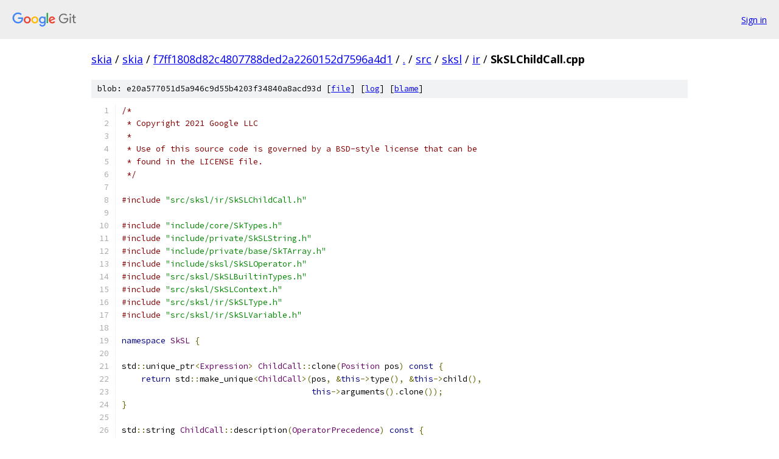

--- FILE ---
content_type: text/html; charset=utf-8
request_url: https://skia.googlesource.com/skia/+/f7ff1808d82c4807788ded2a2260152d7596a4d1/src/sksl/ir/SkSLChildCall.cpp
body_size: 2765
content:
<!DOCTYPE html><html lang="en"><head><meta charset="utf-8"><meta name="viewport" content="width=device-width, initial-scale=1"><title>src/sksl/ir/SkSLChildCall.cpp - skia - Git at Google</title><link rel="stylesheet" type="text/css" href="/+static/base.css"><link rel="stylesheet" type="text/css" href="/+static/prettify/prettify.css"><!-- default customHeadTagPart --></head><body class="Site"><header class="Site-header"><div class="Header"><a class="Header-image" href="/"><img src="//www.gstatic.com/images/branding/lockups/2x/lockup_git_color_108x24dp.png" width="108" height="24" alt="Google Git"></a><div class="Header-menu"> <a class="Header-menuItem" href="https://accounts.google.com/AccountChooser?faa=1&amp;continue=https://skia.googlesource.com/login/skia/%2B/f7ff1808d82c4807788ded2a2260152d7596a4d1/src/sksl/ir/SkSLChildCall.cpp">Sign in</a> </div></div></header><div class="Site-content"><div class="Container "><div class="Breadcrumbs"><a class="Breadcrumbs-crumb" href="/?format=HTML">skia</a> / <a class="Breadcrumbs-crumb" href="/skia/">skia</a> / <a class="Breadcrumbs-crumb" href="/skia/+/f7ff1808d82c4807788ded2a2260152d7596a4d1">f7ff1808d82c4807788ded2a2260152d7596a4d1</a> / <a class="Breadcrumbs-crumb" href="/skia/+/f7ff1808d82c4807788ded2a2260152d7596a4d1/">.</a> / <a class="Breadcrumbs-crumb" href="/skia/+/f7ff1808d82c4807788ded2a2260152d7596a4d1/src">src</a> / <a class="Breadcrumbs-crumb" href="/skia/+/f7ff1808d82c4807788ded2a2260152d7596a4d1/src/sksl">sksl</a> / <a class="Breadcrumbs-crumb" href="/skia/+/f7ff1808d82c4807788ded2a2260152d7596a4d1/src/sksl/ir">ir</a> / <span class="Breadcrumbs-crumb">SkSLChildCall.cpp</span></div><div class="u-sha1 u-monospace BlobSha1">blob: e20a577051d5a946c9d55b4203f34840a8acd93d [<a href="/skia/+/f7ff1808d82c4807788ded2a2260152d7596a4d1/src/sksl/ir/SkSLChildCall.cpp">file</a>] [<a href="/skia/+log/f7ff1808d82c4807788ded2a2260152d7596a4d1/src/sksl/ir/SkSLChildCall.cpp">log</a>] [<a href="/skia/+blame/f7ff1808d82c4807788ded2a2260152d7596a4d1/src/sksl/ir/SkSLChildCall.cpp">blame</a>]</div><table class="FileContents"><tr class="u-pre u-monospace FileContents-line"><td class="u-lineNum u-noSelect FileContents-lineNum" data-line-number="1"></td><td class="FileContents-lineContents" id="1"><span class="com">/*</span></td></tr><tr class="u-pre u-monospace FileContents-line"><td class="u-lineNum u-noSelect FileContents-lineNum" data-line-number="2"></td><td class="FileContents-lineContents" id="2"><span class="com"> * Copyright 2021 Google LLC</span></td></tr><tr class="u-pre u-monospace FileContents-line"><td class="u-lineNum u-noSelect FileContents-lineNum" data-line-number="3"></td><td class="FileContents-lineContents" id="3"><span class="com"> *</span></td></tr><tr class="u-pre u-monospace FileContents-line"><td class="u-lineNum u-noSelect FileContents-lineNum" data-line-number="4"></td><td class="FileContents-lineContents" id="4"><span class="com"> * Use of this source code is governed by a BSD-style license that can be</span></td></tr><tr class="u-pre u-monospace FileContents-line"><td class="u-lineNum u-noSelect FileContents-lineNum" data-line-number="5"></td><td class="FileContents-lineContents" id="5"><span class="com"> * found in the LICENSE file.</span></td></tr><tr class="u-pre u-monospace FileContents-line"><td class="u-lineNum u-noSelect FileContents-lineNum" data-line-number="6"></td><td class="FileContents-lineContents" id="6"><span class="com"> */</span></td></tr><tr class="u-pre u-monospace FileContents-line"><td class="u-lineNum u-noSelect FileContents-lineNum" data-line-number="7"></td><td class="FileContents-lineContents" id="7"></td></tr><tr class="u-pre u-monospace FileContents-line"><td class="u-lineNum u-noSelect FileContents-lineNum" data-line-number="8"></td><td class="FileContents-lineContents" id="8"><span class="com">#include</span><span class="pln"> </span><span class="str">&quot;src/sksl/ir/SkSLChildCall.h&quot;</span></td></tr><tr class="u-pre u-monospace FileContents-line"><td class="u-lineNum u-noSelect FileContents-lineNum" data-line-number="9"></td><td class="FileContents-lineContents" id="9"></td></tr><tr class="u-pre u-monospace FileContents-line"><td class="u-lineNum u-noSelect FileContents-lineNum" data-line-number="10"></td><td class="FileContents-lineContents" id="10"><span class="com">#include</span><span class="pln"> </span><span class="str">&quot;include/core/SkTypes.h&quot;</span></td></tr><tr class="u-pre u-monospace FileContents-line"><td class="u-lineNum u-noSelect FileContents-lineNum" data-line-number="11"></td><td class="FileContents-lineContents" id="11"><span class="com">#include</span><span class="pln"> </span><span class="str">&quot;include/private/SkSLString.h&quot;</span></td></tr><tr class="u-pre u-monospace FileContents-line"><td class="u-lineNum u-noSelect FileContents-lineNum" data-line-number="12"></td><td class="FileContents-lineContents" id="12"><span class="com">#include</span><span class="pln"> </span><span class="str">&quot;include/private/base/SkTArray.h&quot;</span></td></tr><tr class="u-pre u-monospace FileContents-line"><td class="u-lineNum u-noSelect FileContents-lineNum" data-line-number="13"></td><td class="FileContents-lineContents" id="13"><span class="com">#include</span><span class="pln"> </span><span class="str">&quot;include/sksl/SkSLOperator.h&quot;</span></td></tr><tr class="u-pre u-monospace FileContents-line"><td class="u-lineNum u-noSelect FileContents-lineNum" data-line-number="14"></td><td class="FileContents-lineContents" id="14"><span class="com">#include</span><span class="pln"> </span><span class="str">&quot;src/sksl/SkSLBuiltinTypes.h&quot;</span></td></tr><tr class="u-pre u-monospace FileContents-line"><td class="u-lineNum u-noSelect FileContents-lineNum" data-line-number="15"></td><td class="FileContents-lineContents" id="15"><span class="com">#include</span><span class="pln"> </span><span class="str">&quot;src/sksl/SkSLContext.h&quot;</span></td></tr><tr class="u-pre u-monospace FileContents-line"><td class="u-lineNum u-noSelect FileContents-lineNum" data-line-number="16"></td><td class="FileContents-lineContents" id="16"><span class="com">#include</span><span class="pln"> </span><span class="str">&quot;src/sksl/ir/SkSLType.h&quot;</span></td></tr><tr class="u-pre u-monospace FileContents-line"><td class="u-lineNum u-noSelect FileContents-lineNum" data-line-number="17"></td><td class="FileContents-lineContents" id="17"><span class="com">#include</span><span class="pln"> </span><span class="str">&quot;src/sksl/ir/SkSLVariable.h&quot;</span></td></tr><tr class="u-pre u-monospace FileContents-line"><td class="u-lineNum u-noSelect FileContents-lineNum" data-line-number="18"></td><td class="FileContents-lineContents" id="18"></td></tr><tr class="u-pre u-monospace FileContents-line"><td class="u-lineNum u-noSelect FileContents-lineNum" data-line-number="19"></td><td class="FileContents-lineContents" id="19"><span class="kwd">namespace</span><span class="pln"> </span><span class="typ">SkSL</span><span class="pln"> </span><span class="pun">{</span></td></tr><tr class="u-pre u-monospace FileContents-line"><td class="u-lineNum u-noSelect FileContents-lineNum" data-line-number="20"></td><td class="FileContents-lineContents" id="20"></td></tr><tr class="u-pre u-monospace FileContents-line"><td class="u-lineNum u-noSelect FileContents-lineNum" data-line-number="21"></td><td class="FileContents-lineContents" id="21"><span class="pln">std</span><span class="pun">::</span><span class="pln">unique_ptr</span><span class="pun">&lt;</span><span class="typ">Expression</span><span class="pun">&gt;</span><span class="pln"> </span><span class="typ">ChildCall</span><span class="pun">::</span><span class="pln">clone</span><span class="pun">(</span><span class="typ">Position</span><span class="pln"> pos</span><span class="pun">)</span><span class="pln"> </span><span class="kwd">const</span><span class="pln"> </span><span class="pun">{</span></td></tr><tr class="u-pre u-monospace FileContents-line"><td class="u-lineNum u-noSelect FileContents-lineNum" data-line-number="22"></td><td class="FileContents-lineContents" id="22"><span class="pln">    </span><span class="kwd">return</span><span class="pln"> std</span><span class="pun">::</span><span class="pln">make_unique</span><span class="pun">&lt;</span><span class="typ">ChildCall</span><span class="pun">&gt;(</span><span class="pln">pos</span><span class="pun">,</span><span class="pln"> </span><span class="pun">&amp;</span><span class="kwd">this</span><span class="pun">-&gt;</span><span class="pln">type</span><span class="pun">(),</span><span class="pln"> </span><span class="pun">&amp;</span><span class="kwd">this</span><span class="pun">-&gt;</span><span class="pln">child</span><span class="pun">(),</span></td></tr><tr class="u-pre u-monospace FileContents-line"><td class="u-lineNum u-noSelect FileContents-lineNum" data-line-number="23"></td><td class="FileContents-lineContents" id="23"><span class="pln">                                       </span><span class="kwd">this</span><span class="pun">-&gt;</span><span class="pln">arguments</span><span class="pun">().</span><span class="pln">clone</span><span class="pun">());</span></td></tr><tr class="u-pre u-monospace FileContents-line"><td class="u-lineNum u-noSelect FileContents-lineNum" data-line-number="24"></td><td class="FileContents-lineContents" id="24"><span class="pun">}</span></td></tr><tr class="u-pre u-monospace FileContents-line"><td class="u-lineNum u-noSelect FileContents-lineNum" data-line-number="25"></td><td class="FileContents-lineContents" id="25"></td></tr><tr class="u-pre u-monospace FileContents-line"><td class="u-lineNum u-noSelect FileContents-lineNum" data-line-number="26"></td><td class="FileContents-lineContents" id="26"><span class="pln">std</span><span class="pun">::</span><span class="pln">string </span><span class="typ">ChildCall</span><span class="pun">::</span><span class="pln">description</span><span class="pun">(</span><span class="typ">OperatorPrecedence</span><span class="pun">)</span><span class="pln"> </span><span class="kwd">const</span><span class="pln"> </span><span class="pun">{</span></td></tr><tr class="u-pre u-monospace FileContents-line"><td class="u-lineNum u-noSelect FileContents-lineNum" data-line-number="27"></td><td class="FileContents-lineContents" id="27"><span class="pln">    std</span><span class="pun">::</span><span class="pln">string result </span><span class="pun">=</span><span class="pln"> std</span><span class="pun">::</span><span class="pln">string</span><span class="pun">(</span><span class="kwd">this</span><span class="pun">-&gt;</span><span class="pln">child</span><span class="pun">().</span><span class="pln">name</span><span class="pun">())</span><span class="pln"> </span><span class="pun">+</span><span class="pln"> </span><span class="str">&quot;.eval(&quot;</span><span class="pun">;</span></td></tr><tr class="u-pre u-monospace FileContents-line"><td class="u-lineNum u-noSelect FileContents-lineNum" data-line-number="28"></td><td class="FileContents-lineContents" id="28"><span class="pln">    </span><span class="kwd">auto</span><span class="pln"> separator </span><span class="pun">=</span><span class="pln"> </span><span class="typ">SkSL</span><span class="pun">::</span><span class="typ">String</span><span class="pun">::</span><span class="typ">Separator</span><span class="pun">();</span></td></tr><tr class="u-pre u-monospace FileContents-line"><td class="u-lineNum u-noSelect FileContents-lineNum" data-line-number="29"></td><td class="FileContents-lineContents" id="29"><span class="pln">    </span><span class="kwd">for</span><span class="pln"> </span><span class="pun">(</span><span class="kwd">const</span><span class="pln"> std</span><span class="pun">::</span><span class="pln">unique_ptr</span><span class="pun">&lt;</span><span class="typ">Expression</span><span class="pun">&gt;&amp;</span><span class="pln"> arg </span><span class="pun">:</span><span class="pln"> </span><span class="kwd">this</span><span class="pun">-&gt;</span><span class="pln">arguments</span><span class="pun">())</span><span class="pln"> </span><span class="pun">{</span></td></tr><tr class="u-pre u-monospace FileContents-line"><td class="u-lineNum u-noSelect FileContents-lineNum" data-line-number="30"></td><td class="FileContents-lineContents" id="30"><span class="pln">        result </span><span class="pun">+=</span><span class="pln"> separator</span><span class="pun">();</span></td></tr><tr class="u-pre u-monospace FileContents-line"><td class="u-lineNum u-noSelect FileContents-lineNum" data-line-number="31"></td><td class="FileContents-lineContents" id="31"><span class="pln">        result </span><span class="pun">+=</span><span class="pln"> arg</span><span class="pun">-&gt;</span><span class="pln">description</span><span class="pun">(</span><span class="typ">OperatorPrecedence</span><span class="pun">::</span><span class="pln">kSequence</span><span class="pun">);</span></td></tr><tr class="u-pre u-monospace FileContents-line"><td class="u-lineNum u-noSelect FileContents-lineNum" data-line-number="32"></td><td class="FileContents-lineContents" id="32"><span class="pln">    </span><span class="pun">}</span></td></tr><tr class="u-pre u-monospace FileContents-line"><td class="u-lineNum u-noSelect FileContents-lineNum" data-line-number="33"></td><td class="FileContents-lineContents" id="33"><span class="pln">    result </span><span class="pun">+=</span><span class="pln"> </span><span class="str">&quot;)&quot;</span><span class="pun">;</span></td></tr><tr class="u-pre u-monospace FileContents-line"><td class="u-lineNum u-noSelect FileContents-lineNum" data-line-number="34"></td><td class="FileContents-lineContents" id="34"><span class="pln">    </span><span class="kwd">return</span><span class="pln"> result</span><span class="pun">;</span></td></tr><tr class="u-pre u-monospace FileContents-line"><td class="u-lineNum u-noSelect FileContents-lineNum" data-line-number="35"></td><td class="FileContents-lineContents" id="35"><span class="pun">}</span></td></tr><tr class="u-pre u-monospace FileContents-line"><td class="u-lineNum u-noSelect FileContents-lineNum" data-line-number="36"></td><td class="FileContents-lineContents" id="36"></td></tr><tr class="u-pre u-monospace FileContents-line"><td class="u-lineNum u-noSelect FileContents-lineNum" data-line-number="37"></td><td class="FileContents-lineContents" id="37"><span class="pun">[[</span><span class="pln">maybe_unused</span><span class="pun">]]</span><span class="pln"> </span><span class="kwd">static</span><span class="pln"> </span><span class="kwd">bool</span><span class="pln"> call_signature_is_valid</span><span class="pun">(</span><span class="kwd">const</span><span class="pln"> </span><span class="typ">Context</span><span class="pun">&amp;</span><span class="pln"> context</span><span class="pun">,</span></td></tr><tr class="u-pre u-monospace FileContents-line"><td class="u-lineNum u-noSelect FileContents-lineNum" data-line-number="38"></td><td class="FileContents-lineContents" id="38"><span class="pln">                                                     </span><span class="kwd">const</span><span class="pln"> </span><span class="typ">Variable</span><span class="pun">&amp;</span><span class="pln"> child</span><span class="pun">,</span></td></tr><tr class="u-pre u-monospace FileContents-line"><td class="u-lineNum u-noSelect FileContents-lineNum" data-line-number="39"></td><td class="FileContents-lineContents" id="39"><span class="pln">                                                     </span><span class="kwd">const</span><span class="pln"> </span><span class="typ">ExpressionArray</span><span class="pun">&amp;</span><span class="pln"> arguments</span><span class="pun">)</span><span class="pln"> </span><span class="pun">{</span></td></tr><tr class="u-pre u-monospace FileContents-line"><td class="u-lineNum u-noSelect FileContents-lineNum" data-line-number="40"></td><td class="FileContents-lineContents" id="40"><span class="pln">    </span><span class="kwd">const</span><span class="pln"> </span><span class="typ">Type</span><span class="pun">*</span><span class="pln"> half4 </span><span class="pun">=</span><span class="pln"> context</span><span class="pun">.</span><span class="pln">fTypes</span><span class="pun">.</span><span class="pln">fHalf4</span><span class="pun">.</span><span class="pln">get</span><span class="pun">();</span></td></tr><tr class="u-pre u-monospace FileContents-line"><td class="u-lineNum u-noSelect FileContents-lineNum" data-line-number="41"></td><td class="FileContents-lineContents" id="41"><span class="pln">    </span><span class="kwd">const</span><span class="pln"> </span><span class="typ">Type</span><span class="pun">*</span><span class="pln"> </span><span class="typ">float2</span><span class="pln"> </span><span class="pun">=</span><span class="pln"> context</span><span class="pun">.</span><span class="pln">fTypes</span><span class="pun">.</span><span class="pln">fFloat2</span><span class="pun">.</span><span class="pln">get</span><span class="pun">();</span></td></tr><tr class="u-pre u-monospace FileContents-line"><td class="u-lineNum u-noSelect FileContents-lineNum" data-line-number="42"></td><td class="FileContents-lineContents" id="42"></td></tr><tr class="u-pre u-monospace FileContents-line"><td class="u-lineNum u-noSelect FileContents-lineNum" data-line-number="43"></td><td class="FileContents-lineContents" id="43"><span class="pln">    </span><span class="kwd">auto</span><span class="pln"> params </span><span class="pun">=</span><span class="pln"> </span><span class="pun">[&amp;]()</span><span class="pln"> </span><span class="pun">-&gt;</span><span class="pln"> </span><span class="typ">SkSTArray</span><span class="pun">&lt;</span><span class="lit">2</span><span class="pun">,</span><span class="pln"> </span><span class="kwd">const</span><span class="pln"> </span><span class="typ">Type</span><span class="pun">*&gt;</span><span class="pln"> </span><span class="pun">{</span></td></tr><tr class="u-pre u-monospace FileContents-line"><td class="u-lineNum u-noSelect FileContents-lineNum" data-line-number="44"></td><td class="FileContents-lineContents" id="44"><span class="pln">        </span><span class="kwd">switch</span><span class="pln"> </span><span class="pun">(</span><span class="pln">child</span><span class="pun">.</span><span class="pln">type</span><span class="pun">().</span><span class="pln">typeKind</span><span class="pun">())</span><span class="pln"> </span><span class="pun">{</span></td></tr><tr class="u-pre u-monospace FileContents-line"><td class="u-lineNum u-noSelect FileContents-lineNum" data-line-number="45"></td><td class="FileContents-lineContents" id="45"><span class="pln">            </span><span class="kwd">case</span><span class="pln"> </span><span class="typ">Type</span><span class="pun">::</span><span class="typ">TypeKind</span><span class="pun">::</span><span class="pln">kBlender</span><span class="pun">:</span><span class="pln">     </span><span class="kwd">return</span><span class="pln"> </span><span class="pun">{</span><span class="pln"> half4</span><span class="pun">,</span><span class="pln"> half4 </span><span class="pun">};</span></td></tr><tr class="u-pre u-monospace FileContents-line"><td class="u-lineNum u-noSelect FileContents-lineNum" data-line-number="46"></td><td class="FileContents-lineContents" id="46"><span class="pln">            </span><span class="kwd">case</span><span class="pln"> </span><span class="typ">Type</span><span class="pun">::</span><span class="typ">TypeKind</span><span class="pun">::</span><span class="pln">kColorFilter</span><span class="pun">:</span><span class="pln"> </span><span class="kwd">return</span><span class="pln"> </span><span class="pun">{</span><span class="pln"> half4 </span><span class="pun">};</span></td></tr><tr class="u-pre u-monospace FileContents-line"><td class="u-lineNum u-noSelect FileContents-lineNum" data-line-number="47"></td><td class="FileContents-lineContents" id="47"><span class="pln">            </span><span class="kwd">case</span><span class="pln"> </span><span class="typ">Type</span><span class="pun">::</span><span class="typ">TypeKind</span><span class="pun">::</span><span class="pln">kShader</span><span class="pun">:</span><span class="pln">      </span><span class="kwd">return</span><span class="pln"> </span><span class="pun">{</span><span class="pln"> </span><span class="typ">float2</span><span class="pln"> </span><span class="pun">};</span></td></tr><tr class="u-pre u-monospace FileContents-line"><td class="u-lineNum u-noSelect FileContents-lineNum" data-line-number="48"></td><td class="FileContents-lineContents" id="48"><span class="pln">            </span><span class="kwd">default</span><span class="pun">:</span></td></tr><tr class="u-pre u-monospace FileContents-line"><td class="u-lineNum u-noSelect FileContents-lineNum" data-line-number="49"></td><td class="FileContents-lineContents" id="49"><span class="pln">                </span><span class="typ">SkUNREACHABLE</span><span class="pun">;</span></td></tr><tr class="u-pre u-monospace FileContents-line"><td class="u-lineNum u-noSelect FileContents-lineNum" data-line-number="50"></td><td class="FileContents-lineContents" id="50"><span class="pln">        </span><span class="pun">}</span></td></tr><tr class="u-pre u-monospace FileContents-line"><td class="u-lineNum u-noSelect FileContents-lineNum" data-line-number="51"></td><td class="FileContents-lineContents" id="51"><span class="pln">    </span><span class="pun">}();</span></td></tr><tr class="u-pre u-monospace FileContents-line"><td class="u-lineNum u-noSelect FileContents-lineNum" data-line-number="52"></td><td class="FileContents-lineContents" id="52"></td></tr><tr class="u-pre u-monospace FileContents-line"><td class="u-lineNum u-noSelect FileContents-lineNum" data-line-number="53"></td><td class="FileContents-lineContents" id="53"><span class="pln">    </span><span class="kwd">if</span><span class="pln"> </span><span class="pun">(</span><span class="pln">params</span><span class="pun">.</span><span class="pln">size</span><span class="pun">()</span><span class="pln"> </span><span class="pun">!=</span><span class="pln"> arguments</span><span class="pun">.</span><span class="pln">size</span><span class="pun">())</span><span class="pln"> </span><span class="pun">{</span></td></tr><tr class="u-pre u-monospace FileContents-line"><td class="u-lineNum u-noSelect FileContents-lineNum" data-line-number="54"></td><td class="FileContents-lineContents" id="54"><span class="pln">        </span><span class="kwd">return</span><span class="pln"> </span><span class="kwd">false</span><span class="pun">;</span></td></tr><tr class="u-pre u-monospace FileContents-line"><td class="u-lineNum u-noSelect FileContents-lineNum" data-line-number="55"></td><td class="FileContents-lineContents" id="55"><span class="pln">    </span><span class="pun">}</span></td></tr><tr class="u-pre u-monospace FileContents-line"><td class="u-lineNum u-noSelect FileContents-lineNum" data-line-number="56"></td><td class="FileContents-lineContents" id="56"><span class="pln">    </span><span class="kwd">for</span><span class="pln"> </span><span class="pun">(</span><span class="typ">int</span><span class="pln"> i </span><span class="pun">=</span><span class="pln"> </span><span class="lit">0</span><span class="pun">;</span><span class="pln"> i </span><span class="pun">&lt;</span><span class="pln"> arguments</span><span class="pun">.</span><span class="pln">size</span><span class="pun">();</span><span class="pln"> i</span><span class="pun">++)</span><span class="pln"> </span><span class="pun">{</span></td></tr><tr class="u-pre u-monospace FileContents-line"><td class="u-lineNum u-noSelect FileContents-lineNum" data-line-number="57"></td><td class="FileContents-lineContents" id="57"><span class="pln">        </span><span class="kwd">if</span><span class="pln"> </span><span class="pun">(!</span><span class="pln">arguments</span><span class="pun">[</span><span class="pln">i</span><span class="pun">]-&gt;</span><span class="pln">type</span><span class="pun">().</span><span class="pln">matches</span><span class="pun">(*</span><span class="pln">params</span><span class="pun">[</span><span class="pln">i</span><span class="pun">]))</span><span class="pln"> </span><span class="pun">{</span></td></tr><tr class="u-pre u-monospace FileContents-line"><td class="u-lineNum u-noSelect FileContents-lineNum" data-line-number="58"></td><td class="FileContents-lineContents" id="58"><span class="pln">            </span><span class="kwd">return</span><span class="pln"> </span><span class="kwd">false</span><span class="pun">;</span></td></tr><tr class="u-pre u-monospace FileContents-line"><td class="u-lineNum u-noSelect FileContents-lineNum" data-line-number="59"></td><td class="FileContents-lineContents" id="59"><span class="pln">        </span><span class="pun">}</span></td></tr><tr class="u-pre u-monospace FileContents-line"><td class="u-lineNum u-noSelect FileContents-lineNum" data-line-number="60"></td><td class="FileContents-lineContents" id="60"><span class="pln">    </span><span class="pun">}</span></td></tr><tr class="u-pre u-monospace FileContents-line"><td class="u-lineNum u-noSelect FileContents-lineNum" data-line-number="61"></td><td class="FileContents-lineContents" id="61"><span class="pln">    </span><span class="kwd">return</span><span class="pln"> </span><span class="kwd">true</span><span class="pun">;</span></td></tr><tr class="u-pre u-monospace FileContents-line"><td class="u-lineNum u-noSelect FileContents-lineNum" data-line-number="62"></td><td class="FileContents-lineContents" id="62"><span class="pun">}</span></td></tr><tr class="u-pre u-monospace FileContents-line"><td class="u-lineNum u-noSelect FileContents-lineNum" data-line-number="63"></td><td class="FileContents-lineContents" id="63"></td></tr><tr class="u-pre u-monospace FileContents-line"><td class="u-lineNum u-noSelect FileContents-lineNum" data-line-number="64"></td><td class="FileContents-lineContents" id="64"><span class="pln">std</span><span class="pun">::</span><span class="pln">unique_ptr</span><span class="pun">&lt;</span><span class="typ">Expression</span><span class="pun">&gt;</span><span class="pln"> </span><span class="typ">ChildCall</span><span class="pun">::</span><span class="typ">Make</span><span class="pun">(</span><span class="kwd">const</span><span class="pln"> </span><span class="typ">Context</span><span class="pun">&amp;</span><span class="pln"> context</span><span class="pun">,</span></td></tr><tr class="u-pre u-monospace FileContents-line"><td class="u-lineNum u-noSelect FileContents-lineNum" data-line-number="65"></td><td class="FileContents-lineContents" id="65"><span class="pln">                                            </span><span class="typ">Position</span><span class="pln"> pos</span><span class="pun">,</span></td></tr><tr class="u-pre u-monospace FileContents-line"><td class="u-lineNum u-noSelect FileContents-lineNum" data-line-number="66"></td><td class="FileContents-lineContents" id="66"><span class="pln">                                            </span><span class="kwd">const</span><span class="pln"> </span><span class="typ">Type</span><span class="pun">*</span><span class="pln"> returnType</span><span class="pun">,</span></td></tr><tr class="u-pre u-monospace FileContents-line"><td class="u-lineNum u-noSelect FileContents-lineNum" data-line-number="67"></td><td class="FileContents-lineContents" id="67"><span class="pln">                                            </span><span class="kwd">const</span><span class="pln"> </span><span class="typ">Variable</span><span class="pun">&amp;</span><span class="pln"> child</span><span class="pun">,</span></td></tr><tr class="u-pre u-monospace FileContents-line"><td class="u-lineNum u-noSelect FileContents-lineNum" data-line-number="68"></td><td class="FileContents-lineContents" id="68"><span class="pln">                                            </span><span class="typ">ExpressionArray</span><span class="pln"> arguments</span><span class="pun">)</span><span class="pln"> </span><span class="pun">{</span></td></tr><tr class="u-pre u-monospace FileContents-line"><td class="u-lineNum u-noSelect FileContents-lineNum" data-line-number="69"></td><td class="FileContents-lineContents" id="69"><span class="pln">    </span><span class="typ">SkASSERT</span><span class="pun">(</span><span class="pln">call_signature_is_valid</span><span class="pun">(</span><span class="pln">context</span><span class="pun">,</span><span class="pln"> child</span><span class="pun">,</span><span class="pln"> arguments</span><span class="pun">));</span></td></tr><tr class="u-pre u-monospace FileContents-line"><td class="u-lineNum u-noSelect FileContents-lineNum" data-line-number="70"></td><td class="FileContents-lineContents" id="70"><span class="pln">    </span><span class="kwd">return</span><span class="pln"> std</span><span class="pun">::</span><span class="pln">make_unique</span><span class="pun">&lt;</span><span class="typ">ChildCall</span><span class="pun">&gt;(</span><span class="pln">pos</span><span class="pun">,</span><span class="pln"> returnType</span><span class="pun">,</span><span class="pln"> </span><span class="pun">&amp;</span><span class="pln">child</span><span class="pun">,</span><span class="pln"> std</span><span class="pun">::</span><span class="pln">move</span><span class="pun">(</span><span class="pln">arguments</span><span class="pun">));</span></td></tr><tr class="u-pre u-monospace FileContents-line"><td class="u-lineNum u-noSelect FileContents-lineNum" data-line-number="71"></td><td class="FileContents-lineContents" id="71"><span class="pun">}</span></td></tr><tr class="u-pre u-monospace FileContents-line"><td class="u-lineNum u-noSelect FileContents-lineNum" data-line-number="72"></td><td class="FileContents-lineContents" id="72"></td></tr><tr class="u-pre u-monospace FileContents-line"><td class="u-lineNum u-noSelect FileContents-lineNum" data-line-number="73"></td><td class="FileContents-lineContents" id="73"><span class="pun">}</span><span class="pln">  </span><span class="com">// namespace SkSL</span></td></tr></table><script nonce="modM8kcZsAFE6-h73fuPRw">for (let lineNumEl of document.querySelectorAll('td.u-lineNum')) {lineNumEl.onclick = () => {window.location.hash = `#${lineNumEl.getAttribute('data-line-number')}`;};}</script></div> <!-- Container --></div> <!-- Site-content --><footer class="Site-footer"><div class="Footer"><span class="Footer-poweredBy">Powered by <a href="https://gerrit.googlesource.com/gitiles/">Gitiles</a>| <a href="https://policies.google.com/privacy">Privacy</a>| <a href="https://policies.google.com/terms">Terms</a></span><span class="Footer-formats"><a class="u-monospace Footer-formatsItem" href="?format=TEXT">txt</a> <a class="u-monospace Footer-formatsItem" href="?format=JSON">json</a></span></div></footer></body></html>